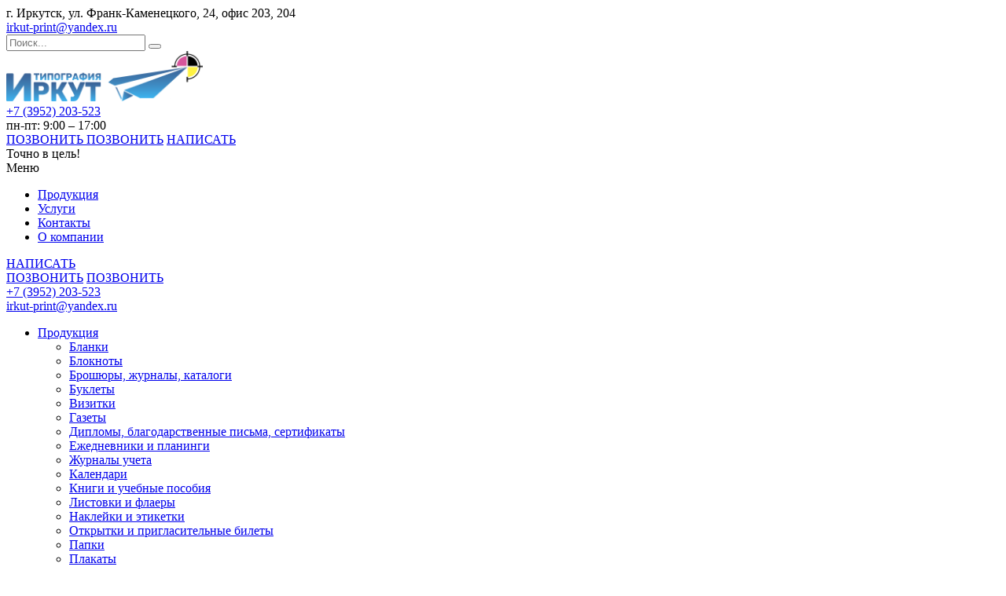

--- FILE ---
content_type: text/html; charset=UTF-8
request_url: https://pressirkut.ru/uslugi/ofsetnaya-pechat/
body_size: 9237
content:
<!DOCTYPE html>
<html lang="ru">
	<head>
		<meta name=viewport content="width=device-width, initial-scale=1.0">
		<meta name="format-detection" content="telephone=no">
		<title>Офсетная печать</title>
		<meta http-equiv="Content-Type" content="text/html; charset=UTF-8" />
<link href="/bitrix/cache/css/s1/gvozdevsoft_print_s2/template_f2c96483afb4be2726c6dc9a4ab4bded/template_f2c96483afb4be2726c6dc9a4ab4bded_v1.css?1759821890146566" type="text/css"  data-template-style="true" rel="stylesheet" />
<script>if(!window.BX)window.BX={};if(!window.BX.message)window.BX.message=function(mess){if(typeof mess==='object'){for(let i in mess) {BX.message[i]=mess[i];} return true;}};</script>
<script>(window.BX||top.BX).message({"JS_CORE_LOADING":"Загрузка...","JS_CORE_NO_DATA":"- Нет данных -","JS_CORE_WINDOW_CLOSE":"Закрыть","JS_CORE_WINDOW_EXPAND":"Развернуть","JS_CORE_WINDOW_NARROW":"Свернуть в окно","JS_CORE_WINDOW_SAVE":"Сохранить","JS_CORE_WINDOW_CANCEL":"Отменить","JS_CORE_WINDOW_CONTINUE":"Продолжить","JS_CORE_H":"ч","JS_CORE_M":"м","JS_CORE_S":"с","JSADM_AI_HIDE_EXTRA":"Скрыть лишние","JSADM_AI_ALL_NOTIF":"Показать все","JSADM_AUTH_REQ":"Требуется авторизация!","JS_CORE_WINDOW_AUTH":"Войти","JS_CORE_IMAGE_FULL":"Полный размер"});</script>

<script src="/bitrix/js/main/core/core.js?1759821602498410"></script>

<script>BX.Runtime.registerExtension({"name":"main.core","namespace":"BX","loaded":true});</script>
<script>BX.setJSList(["\/bitrix\/js\/main\/core\/core_ajax.js","\/bitrix\/js\/main\/core\/core_promise.js","\/bitrix\/js\/main\/polyfill\/promise\/js\/promise.js","\/bitrix\/js\/main\/loadext\/loadext.js","\/bitrix\/js\/main\/loadext\/extension.js","\/bitrix\/js\/main\/polyfill\/promise\/js\/promise.js","\/bitrix\/js\/main\/polyfill\/find\/js\/find.js","\/bitrix\/js\/main\/polyfill\/includes\/js\/includes.js","\/bitrix\/js\/main\/polyfill\/matches\/js\/matches.js","\/bitrix\/js\/ui\/polyfill\/closest\/js\/closest.js","\/bitrix\/js\/main\/polyfill\/fill\/main.polyfill.fill.js","\/bitrix\/js\/main\/polyfill\/find\/js\/find.js","\/bitrix\/js\/main\/polyfill\/matches\/js\/matches.js","\/bitrix\/js\/main\/polyfill\/core\/dist\/polyfill.bundle.js","\/bitrix\/js\/main\/core\/core.js","\/bitrix\/js\/main\/polyfill\/intersectionobserver\/js\/intersectionobserver.js","\/bitrix\/js\/main\/lazyload\/dist\/lazyload.bundle.js","\/bitrix\/js\/main\/polyfill\/core\/dist\/polyfill.bundle.js","\/bitrix\/js\/main\/parambag\/dist\/parambag.bundle.js"]);
</script>
<script>(window.BX||top.BX).message({"LANGUAGE_ID":"ru","FORMAT_DATE":"DD.MM.YYYY","FORMAT_DATETIME":"DD.MM.YYYY HH:MI:SS","COOKIE_PREFIX":"IRKUT","SERVER_TZ_OFFSET":"28800","UTF_MODE":"Y","SITE_ID":"s1","SITE_DIR":"\/","USER_ID":"","SERVER_TIME":1769236326,"USER_TZ_OFFSET":0,"USER_TZ_AUTO":"Y","bitrix_sessid":"8f47c05e708f61c68e3541c236fa2d07"});</script>


<script>BX.setCSSList(["\/bitrix\/templates\/gvozdevsoft_print_s2\/css\/font-awesome\/css\/font-awesome.min.css","\/bitrix\/templates\/gvozdevsoft_print_s2\/css\/reset.css","\/bitrix\/templates\/gvozdevsoft_print_s2\/lib\/slider-slick\/slick.css","\/bitrix\/templates\/gvozdevsoft_print_s2\/lib\/slider-slick\/slick-theme.css","\/bitrix\/templates\/gvozdevsoft_print_s2\/lib\/owl-carousel-2\/css\/owl.carousel.min.css","\/bitrix\/templates\/gvozdevsoft_print_s2\/lib\/owl-carousel-2\/css\/owl.theme.default.css","\/bitrix\/templates\/gvozdevsoft_print_s2\/lib\/fancybox\/jquery.fancybox.min.css","\/bitrix\/templates\/gvozdevsoft_print_s2\/lib\/flex-gallery\/justified-gallery.min.css","\/bitrix\/templates\/gvozdevsoft_print_s2\/lib\/accordion\/accordion.css","\/bitrix\/templates\/gvozdevsoft_print_s2\/lib\/tabs\/tabs.css","\/bitrix\/templates\/gvozdevsoft_print_s2\/lib\/flmenu\/flmenu.css","\/bitrix\/templates\/gvozdevsoft_print_s2\/lib\/arrup\/arrup.css","\/bitrix\/templates\/gvozdevsoft_print_s2\/lib\/hdfix\/hdfix.css","\/bitrix\/templates\/gvozdevsoft_print_s2\/lib\/img-zoom\/img-zoom.css","\/lib\/feedback\/feedback.css","\/bitrix\/templates\/gvozdevsoft_print_s2\/css\/style.css","\/bitrix\/templates\/gvozdevsoft_print_s2\/css\/content.css","\/bitrix\/templates\/gvozdevsoft_print_s2\/css\/catalog.css","\/bitrix\/templates\/gvozdevsoft_print_s2\/css\/sidebar.css","\/bitrix\/templates\/gvozdevsoft_print_s2\/css\/adaptiv.css","\/bitrix\/templates\/gvozdevsoft_print_s2\/css\/color.css","\/bitrix\/templates\/gvozdevsoft_print_s2\/components\/bitrix\/menu\/hdtopmenu\/style.css","\/bitrix\/templates\/gvozdevsoft_print_s2\/components\/bitrix\/menu\/sections_menu\/style.css","\/bitrix\/templates\/gvozdevsoft_print_s2\/components\/bitrix\/menu\/top\/style.css","\/bitrix\/components\/bitrix\/map.yandex.system\/templates\/.default\/style.css"]);</script>


<script src="/bitrix/templates/gvozdevsoft_print_s2/lib/jquery-1.11.0.min.js?175645251196381"></script>
<script src="/bitrix/templates/gvozdevsoft_print_s2/lib/slider-slick/slick.min.js?175645251141953"></script>
<script src="/bitrix/templates/gvozdevsoft_print_s2/lib/owl-carousel-2/js/owl.carousel.js?175645251188680"></script>
<script src="/bitrix/templates/gvozdevsoft_print_s2/lib/fancybox/jquery.fancybox.min.js?175645251168253"></script>
<script src="/bitrix/templates/gvozdevsoft_print_s2/lib/flex-gallery/jquery.justified-gallery.min.js?175645251118510"></script>
<script src="/bitrix/templates/gvozdevsoft_print_s2/lib/sticky/jquery.sticky.js?17564525113836"></script>
<script src="/bitrix/templates/gvozdevsoft_print_s2/lib/accordion/accordion.js?1756452511311"></script>
<script src="/bitrix/templates/gvozdevsoft_print_s2/lib/tabs/tabs.js?1756452511792"></script>
<script src="/bitrix/templates/gvozdevsoft_print_s2/lib/flmenu/flmenu.js?17564525113602"></script>
<script src="/bitrix/templates/gvozdevsoft_print_s2/lib/arrup/arrup.js?1756452511423"></script>
<script src="/bitrix/templates/gvozdevsoft_print_s2/lib/hdfix/hdfix.js?1756452511230"></script>
<script src="/bitrix/templates/gvozdevsoft_print_s2/lib/img-zoom/img-zoom.js?1756452511220"></script>
<script src="/lib/feedback/feedback.js?17564525756153"></script>
<script src="/bitrix/templates/gvozdevsoft_print_s2/lib/inputmask/jquery.inputmask.js?1756452511220934"></script>
<script src="/bitrix/templates/gvozdevsoft_print_s2/js/main.js?17564525104684"></script>
<script src="/bitrix/templates/gvozdevsoft_print_s2/components/bitrix/menu/mn_flmenu_top/script.js?1756452510492"></script>
<script src="/bitrix/components/bitrix/map.yandex.view/templates/.default/script.js?17564525201540"></script>
<script>var _ba = _ba || []; _ba.push(["aid", "6a81c5d51df0db459385840f8ef9ce52"]); _ba.push(["host", "pressirkut.ru"]); (function() {var ba = document.createElement("script"); ba.type = "text/javascript"; ba.async = true;ba.src = (document.location.protocol == "https:" ? "https://" : "http://") + "bitrix.info/ba.js";var s = document.getElementsByTagName("script")[0];s.parentNode.insertBefore(ba, s);})();</script>


		<!--[if lt IE 9]> 
			<script src="/bitrix/templates/gvozdevsoft_print_s2/lib/html5shiv.min.js"></script> 
		<![endif]-->
										                																																																										
                <link rel="icon" type="image/x-icon" href="/bitrix/templates/gvozdevsoft_print_s2/favicon.ico" />
	</head>
	<body>
				<header id="header">
			<div id="header_top">
				<div id="header_top_main">
					<div id="header_top_address">	
						<i class="fa fa-map-marker" aria-hidden="true"></i>
						г. Иркутск, ул. Франк-Каменецкого, 24, офис 203, 204					</div>
					<div id="header_top_email">
						<i class="fa fa-envelope" aria-hidden="true"></i>
						<a href="irkut-print@yandex.ru">irkut-print@yandex.ru</a><br>					</div>	
					<div id="header_top_search">
						<form action="/poisk/">
							<input type="text" name="q" placeholder="Поиск..." required>
							<button type="submit"></button>
						</form>	
					</div>
				</div>
			</div>
			<div id="header_main">
				<div id="header_logo">
					<a href="/">
						<span id="header_logo_img">
							<img alt="Лого_png.png" src="/upload/medialibrary/f39/e5pvy5mwseo06om0lanw6z0dc3yh3ga9.png" title="Лого_png.png" width="250" height="64"><br>						</span>
						<span id="header_logo_name">
													</span>
					</a>
				</div>		
				<div id="header_contact">
					<div id="header_nomer">
						<i class="fa fa-phone" aria-hidden="true"></i>
						<a href="tel:+73952203523">+7 (3952) 203-523</a>					</div>
					<div id="header_time">
						пн-пт: 9:00 – 17:00<br>					</div>
				</div>	
				<!--<div id="header_zayavka_pfone" class="zvonok_view"></div>-->
				<div id="header_zayavka">
					<a data-fancybox data-src="#form_callback_popup" href="javascript:;" class="invisible-xs">
						<i class="fa fa-phone" aria-hidden="true"></i>ПОЗВОНИТЬ					</a>
					<a href="tel:+73952203523" class="visible-xs" href="javascript:;"><i class="fa fa-phone" aria-hidden="true"></i> ПОЗВОНИТЬ</a>					
					<a data-fancybox data-src="#form_zayvka_popup" href="javascript:;">
						<i class="fa fa-file-text-o" aria-hidden="true"></i>НАПИСАТЬ					</a>
				</div>

				<div id="header_text">
					<div>
	 Точно в цель!
</div>				</div>
			</div>
			<div class="head_slide">
				<div class="hdslide_inn">
					<div class="hdslide_home">
						<a href="/">
							<i class="fa fa-home" aria-hidden="true"></i>
						</a>
					</div>
					<div class="hdtopmenu">
						<div class="hdmname">Меню</div>
						<nav>
<ul>


	
	
		
							<li><a href="/produktsiya/">Продукция</a></li>
			
		
	
	

	
	
		
							<li><a href="/uslugi/">Услуги</a></li>
			
		
	
	

	
	
		
							<li><a href="/kontakty/">Контакты</a></li>
			
		
	
	

	
	
		
							<li><a href="/kompaniya/">О компании</a></li>
			
		
	
	


</ul>
</nav>
					</div>
					<div class="hdslide_contact_zayvka zvonok_view">
						<a data-fancybox data-src="#form_zayvka_popup" href="javascript:;">НАПИСАТЬ</a>
					</div>
					<div class="hdslide_contact_callback zvonok_view">
						<a data-fancybox data-src="#form_callback_popup" class="hidden-xs" href="javascript:;">ПОЗВОНИТЬ</a>
						<a href="tel:+73952203523" class="visible-xs" href="javascript:;"><i class="fa fa-phone" aria-hidden="true"></i> ПОЗВОНИТЬ</a>					</div>
					<div class="hdslide_contact">
						<div class="hdslide_contact_nomer">
							<i class="fa fa-phone" aria-hidden="true"></i>
							<a href="tel:+73952203523">+7 (3952) 203-523</a>						</div>
					</div>
					<div class="hdslide_contact_email"><i class="fa fa-envelope" aria-hidden="true"></i>
						<a href="irkut-print@yandex.ru">irkut-print@yandex.ru</a><br>					</div>
				</div>
			</div>
		</header>
		<div id="top_menu">
			<nav id="top_menu_main">
				<div id="flvmenu">
<ul id="horizontal-multilevel-menu" itemscope itemtype="http://schema.org/SiteNavigationElement">


	
	
	
					<li class="root-item"><a href="/produktsiya/" itemprop="url">Продукция</a>
				<ul>
		
	
	

	
	
	
		
							<li><a href="/produktsiya/blanki/" itemprop="url">Бланки</a></li>
			
		
	
	

	
	
	
		
							<li><a href="/produktsiya/bloknoty/" itemprop="url">Блокноты</a></li>
			
		
	
	

	
	
	
		
							<li><a href="/produktsiya/pechat-kalendarey/" itemprop="url">Брошюры, журналы, каталоги</a></li>
			
		
	
	

	
	
	
		
							<li><a href="/produktsiya/buklety/" itemprop="url">Буклеты</a></li>
			
		
	
	

	
	
	
		
							<li><a href="/produktsiya/vizitki/" itemprop="url">Визитки</a></li>
			
		
	
	

	
	
	
		
							<li><a href="/produktsiya/gazety/" itemprop="url">Газеты</a></li>
			
		
	
	

	
	
	
		
							<li><a href="/produktsiya/diplomy-blagodarstvennye-pisma-sertifikaty/" itemprop="url">Дипломы, благодарственные письма, сертификаты</a></li>
			
		
	
	

	
	
	
		
							<li><a href="/produktsiya/ezhednevniki-i-planingi/" itemprop="url">Ежедневники и планинги</a></li>
			
		
	
	

	
	
	
		
							<li><a href="/produktsiya/zhurnaly-ucheta/" itemprop="url">Журналы учета</a></li>
			
		
	
	

	
	
	
		
							<li><a href="/produktsiya/kalendari/" itemprop="url">Календари</a></li>
			
		
	
	

	
	
	
		
							<li><a href="/produktsiya/knigi-i-uchebnye-posobiya/" itemprop="url">Книги и учебные пособия</a></li>
			
		
	
	

	
	
	
		
							<li><a href="/produktsiya/listovki-i-flaery/" itemprop="url">Листовки и флаеры</a></li>
			
		
	
	

	
	
	
		
							<li><a href="/produktsiya/nakleyki-i-etiketki/" itemprop="url">Наклейки и этикетки</a></li>
			
		
	
	

	
	
	
		
							<li><a href="/produktsiya/otkrytki/" itemprop="url">Открытки и пригласительные билеты</a></li>
			
		
	
	

	
	
	
		
							<li><a href="/produktsiya/papki/" itemprop="url">Папки</a></li>
			
		
	
	

	
	
	
		
							<li><a href="/produktsiya/plakaty/" itemprop="url">Плакаты</a></li>
			
		
	
	

	
	
	
		
							<li><a href="/produktsiya/suvenirnaya-produktsiya/" itemprop="url">Сувенирная продукция</a></li>
			
		
	
	

	
	
	
		
							<li><a href="/produktsiya/udostovereniya-zachetnye-knizhki-i-studencheskie-bilety/" itemprop="url">Удостоверения, зачетные книжки и студенческие билеты</a></li>
			
		
	
	

	
	
	
		
							<li><a href="/produktsiya/chertezhi-i-proektnaya-dokumentatsiya/" itemprop="url">Чертежи и проектная документация</a></li>
			
		
	
	

	
			</ul></li>	
	
					<li class="root-item-selected"><a href="/uslugi/" itemprop="url">Услуги</a>
				<ul>
		
	
	

	
	
	
		
							<li class="item-selected"><a href="/uslugi/ofsetnaya-pechat/" itemprop="url">Офсетная печать</a></li>
			
		
	
	

	
	
	
		
							<li><a href="/uslugi/tsifrovaya-pechat/" itemprop="url">Цифровая печать</a></li>
			
		
	
	

	
	
	
		
							<li><a href="/uslugi/trebovanie-k-maketam-dizayn-i-verstka/" itemprop="url">Дизайн и верстка (требования к макетам)</a></li>
			
		
	
	

	
	
	
		
							<li><a href="/uslugi/rizografiya/" itemprop="url">Ризография</a></li>
			
		
	
	

	
	
	
		
							<li><a href="/uslugi/pechat-chertezhey/" itemprop="url">Печать чертежей</a></li>
			
		
	
	

	
	
	
		
							<li><a href="/uslugi/perepletnye-raboty/" itemprop="url">Переплетные работы</a></li>
			
		
	
	

	
	
	
		
							<li><a href="/uslugi/tampopechat/" itemprop="url">Тампопечать</a></li>
			
		
	
	

	
	
	
		
							<li><a href="/uslugi/goryachee-tisnenie/" itemprop="url">Горячее тиснение</a></li>
			
		
	
	

	
	
	
		
							<li><a href="/uslugi/brendirovanie-odezhdy-vyshivka/" itemprop="url">Брендирование одежды (вышивка)</a></li>
			
		
	
	

	
			</ul></li>	
	
		
							<li><a href="/kontakty/" itemprop="url">Контакты</a></li>
			
		
	
	

	
	
	
					<li class="root-item"><a href="/kompaniya/" itemprop="url">О компании</a>
				<ul>
		
	
	

	
	
	
		
							<li><a href="/kompaniya/index.php" itemprop="url">О компании</a></li>
			
		
	
	

	
	
	
		
							<li><a href="/kompaniya/portfolio/" itemprop="url">Портфолио</a></li>
			
		
	
	

	
	
	
		
							<li><a href="/kompaniya/rekvizity/" itemprop="url">Реквизиты</a></li>
			
		
	
	

	</ul></li>
</ul>
</div>
<div class="menu-clear-left"></div>
						</nav>
		</div>
				<div id="wrapper">
						<div id="sidebar">
				<div class="sidebar_adaptive">
					<div id="sidebar_filter_catalog">
						<div class="sidebar pright">
   </div>					</div>
					<nav id="sidebar_menu">
						    <div id='section_element_menu'>
        <ul id="vertical-multilevel-menu" class="vertical-multilevel-menu">

    <pre style='display: none;'>[2]</pre>            
              
                    
                                                                <li class="menu-section-drive-active"><a href="/uslugi/ofsetnaya-pechat/" class="menu-name menu-name-active2">Офсетная печать</a></li>
                            
                    
            
            
                
              
                    
                                                                <li class="menu-section"><a href="/uslugi/tsifrovaya-pechat/" class="menu-name">Цифровая печать</a></li>
                            
                    
            
            
                
              
                    
                                                                <li class="menu-section"><a href="/uslugi/trebovanie-k-maketam-dizayn-i-verstka/" class="menu-name">Дизайн и верстка (требования к макетам)</a></li>
                            
                    
            
            
                
              
                    
                                                                <li class="menu-section"><a href="/uslugi/rizografiya/" class="menu-name">Ризография</a></li>
                            
                    
            
            
                
              
                    
                                                                <li class="menu-section"><a href="/uslugi/pechat-chertezhey/" class="menu-name">Печать чертежей</a></li>
                            
                    
            
            
                
              
                    
                                                                <li class="menu-section"><a href="/uslugi/perepletnye-raboty/" class="menu-name">Переплетные работы</a></li>
                            
                    
            
            
                
              
                    
                                                                <li class="menu-section"><a href="/uslugi/tampopechat/" class="menu-name">Тампопечать</a></li>
                            
                    
            
            
                
              
                    
                                                                <li class="menu-section"><a href="/uslugi/goryachee-tisnenie/" class="menu-name">Горячее тиснение</a></li>
                            
                    
            
            
                
              
                    
                                                                <li class="menu-section"><a href="/uslugi/brendirovanie-odezhdy-vyshivka/" class="menu-name">Брендирование одежды (вышивка)</a></li>
                            
                    
            
            
    
    
    </ul>
</div>
					</nav>
					<div id="sidebar_action_block">
						<div class="title">
	Акции
</div>
<div id="sidebar_action">
	</div>

<div class="link_all">
 <a href="/aktsii/">Все акции</a>
</div>					</div>
					<div id="sidebar_otzyv_block">
											</div>
					<div id="sidebar_photo_block">
						<div class="title">
	Наши работы
</div>
<div id="sidebar_photo">
			<div id="bx_651765591_77">
				<a href="/kompaniya/portfolio/vizitki/" title="Визитки">
			<img src="/upload/resize_cache/iblock/675/248_175_2/mvrk2vrajhnsxnbn5rx5262zjrtrrxdd.jpg" alt="Визитки" />		</a>
			</div>
			<div id="bx_651765591_78">
				<a href="/kompaniya/portfolio/flaery/" title="Флаеры">
			<img src="/upload/resize_cache/iblock/5ba/248_175_2/5w97s36w84sdccxwj202yedo62m9dfol.jpg" alt="Флаеры" />		</a>
			</div>
			<div id="bx_651765591_79">
				<a href="/kompaniya/portfolio/ezhednevniki/" title="Ежедневники">
			<img src="/upload/resize_cache/iblock/b4f/248_175_2/vkryjdozhr3kk0s9g3fp1y9ppno11ulc.jpg" alt="Ежедневники" />		</a>
			</div>
			<div id="bx_651765591_76">
				<a href="/kompaniya/portfolio/plakaty/" title="Плакаты">
			<img src="/upload/resize_cache/iblock/f19/248_175_2/pl2tpgvju90c2gkkfaq1kexoqkog0fdx.jpg" alt="Плакаты" />		</a>
			</div>
			<div id="bx_651765591_80">
				<a href="/kompaniya/portfolio/buklety/" title="Буклеты">
			<img src="/upload/resize_cache/iblock/11e/248_175_2/w45rz7b1hdvihazqgwkij6gtpyq3fqlr.jpeg" alt="Буклеты" />		</a>
			</div>
			<div id="bx_651765591_163">
				<a href="/kompaniya/portfolio/serii-produktsii-dlya-zakazchikov/" title="Серии продукции для заказчиков">
			<img src="/upload/resize_cache/iblock/87f/248_175_2/y2fk60vxt254u5g2jdoi2laz8gntqiv7.jpg" alt="Серии продукции для заказчиков" />		</a>
			</div>
			<div id="bx_651765591_137">
				<a href="/kompaniya/portfolio/listovki/" title="Листовки">
			<img src="/upload/resize_cache/iblock/613/248_175_2/76d57wghyea17rla5swqih8ndweugfif.jpg" alt="Листовки" />		</a>
			</div>
			<div id="bx_651765591_136">
				<a href="/kompaniya/portfolio/knigi-i-uchebnye-posobiya/" title="Книги и учебные пособия">
			<img src="/upload/resize_cache/iblock/4d7/248_175_2/1p579m30fjt9c2wxhmcy8vmu2dw72dcj.jpg" alt="Книги и учебные пособия" />		</a>
			</div>
			<div id="bx_651765591_135">
				<a href="/kompaniya/portfolio/otkrytki-i-priglasitelnye-bilety/" title="Открытки и пригласительные билеты">
			<img src="/upload/resize_cache/iblock/641/248_175_2/x5mcsrrxqcdbso1hibufvlhyjnzn3v7k.jpg" alt="Открытки и пригласительные билеты" />		</a>
			</div>
	</div>

<div class="link_all">
 <a href="/kompaniya/portfolio/">Все фото</a>
</div>					</div>
					<div id="sidebar_news_block">
						<div class="title">
	Новости
</div>
<div class="news_list">
			</div>
<div class="link_all">
	<a href="/news/">Все новости</a>
</div>					</div>
					<div id="sidebar_fixed">
											</div>
				</div>
			</div>
				
						<div id="breadcrumb">
				<ul><li><a href="/" title="Главная">Главная</a></li><li><a href="/uslugi/" title="Услуги">Услуги</a></li><li>Офсетная печать</li></ul>			</div>	
			<div id="content">	
				
				<div class="borderbx">
	<div id="uslugi_detail">
		<div class="img_top">
		<img src="/upload/resize_cache/iblock/23d/800_340_2/trs4k9btboq2bh1kannks4c7io8bb2xx.jpg" width="800" height="340" alt="Офсетная печать"  title="Офсетная печать" />					</div>
			<h1>Офсетная печать</h1>
			<p>
</p>
 <b>Офсе́тная печа́ть </b>(в полиграфии, от англ. off-set — без контакта с печатной формой) — технология печати, предусматривающая перенос краски с печатной формы на запечатываемый материал не напрямую, а через промежуточный офсетный цилиндр. Соответственно, в отличие от прочих методов печати, изображение на печатной форме делается не зеркальным, а прямым. Офсетная печать, в настоящий момент, наиболее распространенный способ получения полноцветного изображения полиграфическим способом.
<p>
	 Следует отметить, что офсетная печать, в отличии от цифровой, позволяет применять дополнительные цвета, называемые пантонами (pantone). А также, в качестве запечатываемого материала использовать дизайнерские бумаги.
</p>
<p>
         Следует также отметить, что офсетная печать считается выгодной при больших тиражах печатной продукции. При малых тиражах практически повсеместно используются виды печати, объединяемые термином цифровая печать. Рентабельность листовых машин офсетной печати наступает на тиражах более 1 тыс. экз. тиражных оттисков.
</p>
<p>
	 Технология офсетной печати предполагает использование бумаги с широким диапазоном характеристик. Так, имеющиеся в распоряжении Типографии «ИРКУТ» печатные машины Heidelberg SpeedMaster и Shinohara 52-2 работают с бумагой плотностью от 70 до 300 г/м².
</p>
<p>
	 Штат типографии способен обеспечить полный цикл создания бумажной продукции. Вы можете предоставить нам готовые макеты и заказать непосредственно распечатку, а можете доверить выполнение работы «с нуля». Над вашим проектом будут работать опытные дизайнеры, верстальщики, специалисты, задействованные в печатном процессе и постпечатной обработке.
</p>
 <br>		
		<!-- FORM EXPERT -->
		<!-- /FORM EXPERT -->
</div>

	<div class="link_back">
		<a href="/uslugi/"><i class="fa fa-chevron-left" aria-hidden="true"></i>Назад в услуги</a>
	</div>
</div>
			</div>
		</div>
		<footer id="footer">
			<div id="footer_menu">
				<div id="footer_menu_main">
					<nav>
						<ul>

			<li><a href="/produktsiya/">Продукция</a></li>
		
			<li><a href="/uslugi/" class="selected">Услуги</a></li>
		
			<li><a href="/kompaniya/">О компании</a></li>
		
			<li><a href="/kontakty/">Контакты</a></li>
		

</ul>
				</nav>
			</div>
		</div>
		<div id="footer_top">
			<div id="footer_top_main">
				<div class="kontakty">
					<div id="footer_nomer">
						<a href="tel:+73952203523">+7 (3952) 203-523</a>					</div>	
					<div id="footer_callback" class="zvonok_view">
						<a data-fancybox data-src="#form_callback_popup" class="hidden-xs" href="javascript:;">ПОЗВОНИТЬ</a>
						<a href="tel:+73952203523" class="visible-xs" href="javascript:;"><i class="fa fa-phone" aria-hidden="true"></i> ПОЗВОНИТЬ</a>					</div>
					<div id="footer_email">
						<i class="fa fa-envelope" aria-hidden="true"></i>
						<a href="irkut-print@yandex.ru">irkut-print@yandex.ru</a><br>					</div>
					<div id="footer_address">
						<i class="fa fa-map-marker" aria-hidden="true"></i>
						г. Иркутск, ул. Франк-Каменецкого, 24, офис 203, 204					</div>
					<div id="footer_social">
						<ul>
	<li>
	</li>
	<li>
	</li>
	<li>
	</li>
	<li>
	</li>
</ul>					</div>
				</div>	
				<div class="map_index">
					<script>
function BX_SetPlacemarks_MAP_mF8Ev4(map)
{
	if(typeof window["BX_YMapAddPlacemark"] != 'function')
	{
		/* If component's result was cached as html,
		 * script.js will not been loaded next time.
		 * let's do it manualy.
		*/

		(function(d, s, id)
		{
			var js, bx_ym = d.getElementsByTagName(s)[0];
			if (d.getElementById(id)) return;
			js = d.createElement(s); js.id = id;
			js.src = "/bitrix/components/bitrix/map.yandex.view/templates/.default/script.js";
			bx_ym.parentNode.insertBefore(js, bx_ym);
		}(document, 'script', 'bx-ya-map-js'));

		var ymWaitIntervalId = setInterval( function(){
				if(typeof window["BX_YMapAddPlacemark"] == 'function')
				{
					BX_SetPlacemarks_MAP_mF8Ev4(map);
					clearInterval(ymWaitIntervalId);
				}
			}, 300
		);

		return;
	}

	var arObjects = {PLACEMARKS:[],POLYLINES:[]};
	arObjects.PLACEMARKS[arObjects.PLACEMARKS.length] = BX_YMapAddPlacemark(map, {'LON':'104.29813725022','LAT':'52.289824664128','TEXT':'Иркутск, \nул. Франк-Каменецкого, 24,\nофис 203, 204\n\nТелефон: (3952) 203-523, телефон/факс: 203-527\n\nРежим работы: 9:30 – 17:30 (без обеденного перерыва)\n\nE-mail: irkut-print@yandex.ru '});
	arObjects.PLACEMARKS[arObjects.PLACEMARKS.length] = BX_YMapAddPlacemark(map, {'LON':'104.20935306688','LAT':'52.352867112999','TEXT':'Иркутск, \nул. Новаторов, д. 3\n\nТелефон: (3952) 32-09-08\n\nРежим работы: 7:30 – 17:00, обед – 12:00-13:30\n\nE-mail: press@irkut.ru'});
}
</script>
<div class="bx-yandex-view-layout">
	<div class="bx-yandex-view-map">
		<script>
			var script = document.createElement('script');
			script.src = 'https://enterprise.api-maps.yandex.ru/2.0/?load=package.full&mode=release&lang=ru-RU&wizard=bitrix&apikey=336c25a9-1013-4a9d-ad5e-2cd2cea1cf0b';
			(document.head || document.documentElement).appendChild(script);
			script.onload = function () {
				this.parentNode.removeChild(script);
			};
		</script>
		<script>

if (!window.GLOBAL_arMapObjects)
	window.GLOBAL_arMapObjects = {};

function init_MAP_mF8Ev4()
{
	if (!window.ymaps)
		return;

	var node = BX("BX_YMAP_MAP_mF8Ev4");
	node.innerHTML = '';

	var map = window.GLOBAL_arMapObjects['MAP_mF8Ev4'] = new ymaps.Map(node, {
		center: [52.330236825269, 104.25991490482],
		zoom: 11,
		type: 'yandex#map'
	});

	map.behaviors.enable("scrollZoom");
	map.behaviors.enable("dblClickZoom");
	map.behaviors.enable("drag");
	if (map.behaviors.isEnabled("rightMouseButtonMagnifier"))
		map.behaviors.disable("rightMouseButtonMagnifier");
	map.controls.add('zoomControl');
	map.controls.add('miniMap');
	map.controls.add('typeSelector');
	map.controls.add('scaleLine');
	map.controls.add('searchControl');
	if (window.BX_SetPlacemarks_MAP_mF8Ev4)
	{
		window.BX_SetPlacemarks_MAP_mF8Ev4(map);
	}
}

(function bx_ymaps_waiter(){
	if(typeof ymaps !== 'undefined')
		ymaps.ready(init_MAP_mF8Ev4);
	else
		setTimeout(bx_ymaps_waiter, 100);
})();


/* if map inits in hidden block (display:none)
*  after the block showed
*  for properly showing map this function must be called
*/
function BXMapYandexAfterShow(mapId)
{
	if(window.GLOBAL_arMapObjects[mapId] !== undefined)
		window.GLOBAL_arMapObjects[mapId].container.fitToViewport();
}

</script>
<div id="BX_YMAP_MAP_mF8Ev4" class="bx-yandex-map" style="height: 300px; width: 900px;max-width: 100%;">загрузка карты...</div>	</div>
</div>
 <br>				</div>
			</div>
		</div>
		<div id="footer_bottom">
			<div id="footer_bottom_main">
				<div id="footer_copyrait">
					2026 © Все права защищены<br>
<a href="/kontakty/politika-konfidentsialnosti/">Политика конфиденциальности</a> <a href="/sitemap/">Карта сайта</a>				</div>
			</div>
		</div>
	</footer>	
	<!-- CALLBACK POPUP -->
	<div id="callback_popup" class= "white-popup mfp-hide">
	<form id="form_callback_popup" class="feedback" method="post">
		<div class="title" id="titlepop_callback">
			Заказать звонок
		</div>
		<div class="text">
			<p>Укажите свой контактный телефон, и мы перезвоним вам в ближайшее время</p>
		</div>
		<input type="text" name="form_name" placeholder="Ваше имя" maxlength="50">
		<input type="text" name="form_phone" class="inputmask" placeholder="Ваш номер телефона*" required="required">
		<div class="garant">
			<input type="checkbox" id="garant_ch_callback" checked="checked">
			<label for="garant_ch_callback">Соглашаюсь на <a href="/new/kontakty/politika-konfidentsialnosti/" target="_blank">обработку данных</a></label>
			<div id="garant_error_callback"></div>
		</div>
		<button type="submit" class="button">Перезвоните мне</button>
	</form>
</div>

	<!-- /CALLBACK POPUP -->
	<!-- ZAYVKA POPUP -->
	<div id="zayvka_popup" class= "white-popup mfp-hide">
	<form id="form_zayvka_popup" class="feedback" method="post" enctype="multipart/form-data">
		<div class="title" id="titlepop_zayvka">
			Напишите нам
		</div>
		<input type="text" name="form_name" placeholder="Ваше имя" class="input100" maxlength="50">
		<input type="text" name="form_phone" class="inputmask" placeholder="Ваш номер телефона*" required="required">
		<input type="text" name="form_email" placeholder="Ваш e-mail">
		<p><b>Уточните заявку:</b></p>
		<input type="text" name="form_products" class="input100" placeholder="Наименование продукции">
		<input type="text" name="form_tirazh" placeholder="Тираж"> <input type="text" name="form_format" placeholder="Формат">
		<input type="text" name="form_color" placeholder="Цветность"> <input type="text" name="form_paper" placeholder="Вид бумаги">
		<textarea name="form_message" placeholder="Комментарий к заявке (дизайн, количество страниц, вид переплёта и т.д.)*" required="required" rows="3" maxlength="500"></textarea>
		<input type="file" name="files[]" accept=".png,.jpg,.tif,.pdf,.doc,.docs" multiple>
        <div class="files"><img src="/new/lib/feedback/files-ico.png" alt=""><span>Прикрепить свои файлы</span></div>
		<div class="garant">
			<input type="checkbox" id="garant_ch_zayvka" checked="checked">
			<label for="garant_ch_zayvka">Соглашаюсь на <a href="/new/kontakty/politika-konfidentsialnosti/" target="_blank">обработку персональных данных</a></label>
			<div id="garant_error_zayvka"></div>
		</div>
		<button type="submit" class="button">Отправить сообщение</button>
	</form>
</div>
	<!-- /ZAYVKA POPUP -->
</body>
</html>

--- FILE ---
content_type: application/javascript; charset=utf-8
request_url: https://pressirkut.ru/lib/feedback/feedback.js?17564525756153
body_size: 934
content:
$(document).ready(function(){
	
	$('.files').click(function(){
        $(this).closest('form').find('input[type=file]').click();
	});

    $('input[type=file]').change(function(){
        var form = $(this).closest('form');
    	var count = form.find("input:file")[0].files.length;
    	form.find('.files span').text('Выбрано '+count+' файл(ов)');
    });

	/* FORM EXPERT */
	
	$("#form_vopros_expert").submit(function(event){
		event.preventDefault();
		var formData = new FormData(this);
		if($('#garant_ch_expert').prop('checked')){
			$.ajax({
				url: "/new/lib/feedback/mail-form.php",
				type: "post",
				data: formData,
				success: function(data) {
					$("#titlepop_expert").html('<div class="thanks_form">'+data+'</div>');
				},
				error: function(){
					alert("Ваша заявка не отправлена! Попробуйте еще раз");
				},
				cache: false,
		        contentType: false,
		        processData: false
			});	
			$("#garant_error_expert").html("");
		} else {$("#garant_error_expert").html("Необходимо дать согласие");}	
	});
	
	/* FORM CONTACTS */
	
	$("#form_contacts_vopros").submit(function(event){
		event.preventDefault();
		var formData = new FormData(this);
		if($('#garant_ch_contacts').prop('checked')){
			$.ajax({
				url: "/new/lib/feedback/mail-form.php",
				type: "post",
				data: formData,
				success: function(data) {
					$("#titlepop_contacts").html('<div class="thanks_form">'+data+'</div>');
				},
				error: function(){
					alert("Ваша заявка не отправлена! Попробуйте еще раз");
				},
				cache: false,
		        contentType: false,
		        processData: false
			});
			$("#garant_error_contacts").html("");
		} else {$("#garant_error_contacts").html("Необходимо дать согласие");}
	});
	
	/* FORM SLIDER */
	
	$("#form_slider").submit(function(event){
		event.preventDefault();
		var formData = new FormData(this);
		if($('#garant_ch_uslugi').prop('checked')){
			$.ajax({
				url: "/new/lib/feedback/mail-form.php",
				type: "post",
				data: formData,
				success: function(data) {
					$(".garant").hide();
					$("#titlepop_uslugi").html('<div class="thanks_form">'+data+'</div>');
				},
				error: function(){
					alert("Ваша заявка не отправлена! Попробуйте еще раз");
				},
				cache: false,
		        contentType: false,
		        processData: false
			});
			$("#garant_error_uslugi").html("");
		} else {$("#garant_error_uslugi").html("Необходимо дать согласие");}
	});
	
	//ZAYVKA POPUP
	
	$("#form_zayvka_popup").submit(function(event){
		event.preventDefault();
		var formData = new FormData(this);
		if($('#garant_ch_zayvka').prop('checked')){
			$.ajax({
				url: "/new/lib/feedback/mail-form.php",
				type: "post",
				data: formData,
				success: function(data) {
					$("#titlepop_zayvka").html('<div class="thanks_form">'+data+'</div>');
					$("#form_zayvka_popup input").css("display","none");
					$("#form_zayvka_popup textarea").css("display","none");
					$("#form_zayvka_popup .button").css("display","none");
					$("#form_zayvka_popup .garant").css("display","none");
					$(".files").css("display","none");
					setTimeout(function(){
						$(".fancybox-button").click();
					},3000);
				},
				error: function(){
					alert("Ваша заявка не отправлена! Попробуйте еще раз");
				},
				cache: false,
		        contentType: false,
		        processData: false
			});		
			$("#garant_error_zayvka").html("");
		} else {$("#garant_error_zayvka").html("Необходимо дать согласие");}
	});
	
	//CALLBACK POPUP
	
	$("#form_callback_popup").submit(function(event){
		event.preventDefault();
		var formData = new FormData(this);
		if($('#garant_ch_callback').prop('checked')){
			$.ajax({
				url: "/new/lib/feedback/mail-form.php",
				type: "post",
				data: formData,
				success: function(data) {
					$("#titlepop_callback").html('<div class="thanks_form">'+data+'</div>');
					$("#form_callback_popup .text").css("display","none");
					$("#form_callback_popup input").css("display","none");
					$("#form_callback_popup .button").css("display","none");
					$("#form_callback_popup .garant").css("display","none");
					setTimeout(function(){
						$(".fancybox-button").click();
					},3000);
				},
				error: function(){
					alert("Ваша заявка не отправлена! Попробуйте еще раз");
				},
				cache: false,
		        contentType: false,
		        processData: false
			});
			$("#garant_error_callback").html("");
		} else {$("#garant_error_callback").html("Необходимо дать согласие");}
	});
	
	//CATALOG POPUP
	
	$("#form_catalog_popup").submit(function(event){
		event.preventDefault();
		var formData = new FormData(this);
		if($('#garant_ch_catalog').prop('checked')){
			$.ajax({
				url: "/new/lib/feedback/mail-form.php",
				type: "post",
				data: formData,
				success: function(data) {
					$("#titlepop_catalog").html('<div class="thanks_form">'+data+'</div>');
					$("#form_catalog_popup .text").css("display","none");
					$("#form_catalog_popup textarea").css("display","none");
					$("#form_catalog_popup input").css("display","none");
					$("#form_catalog_popup .button").css("display","none");
					$("#form_catalog_popup .garant").css("display","none");
					$("#form_catalog_popup .tovar").css("display","none");
					setTimeout(function(){
						$(".fancybox-button").click();
					},3000);
				},
				error: function(){
					alert("Ваша заявка не отправлена! Попробуйте еще раз");
				},
				cache: false,
		        contentType: false,
		        processData: false
			});
			$("#garant_error_catalog").html("");
		} else {$("#garant_error_catalog").html("Необходимо дать согласие");}
	});
	
});
